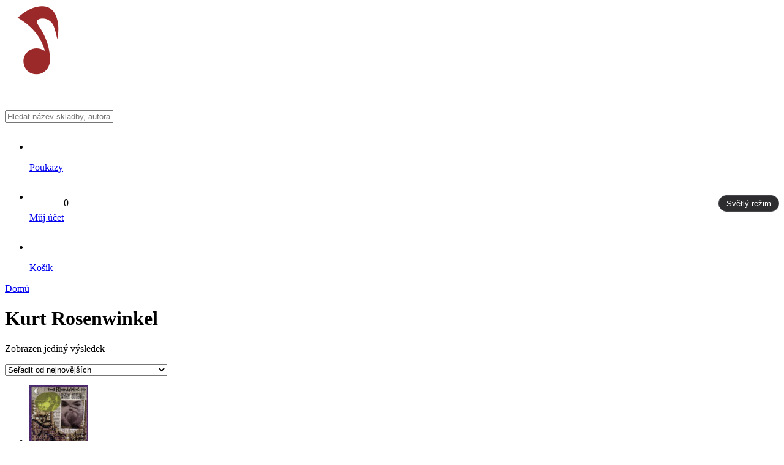

--- FILE ---
content_type: text/html; charset=UTF-8
request_url: https://supernoty.cz/interpret/kurt-rosenwinkel/
body_size: 18737
content:

<!DOCTYPE html>
<html class="no-js" data-theme="dark" lang="cs">

<head><style>img.lazy{min-height:1px}</style><link href="https://supernoty.cz/wp-content/plugins/w3-total-cache/pub/js/lazyload.min.js" as="script">
	<meta charset="UTF-8">
	<meta name="viewport" content="width=device-width, initial-scale=1.0">
	<title>Kurt Rosenwinkel Archivy | SuperNoty.cz</title>
	<link rel="profile" href="https://gmpg.org/xfn/11">
	<meta name='robots' content='index, follow, max-image-preview:large, max-snippet:-1, max-video-preview:-1' />

<!-- Google Tag Manager for WordPress by gtm4wp.com -->
<script data-cfasync="false" data-pagespeed-no-defer>
	var gtm4wp_datalayer_name = "dataLayer";
	var dataLayer = dataLayer || [];
	const gtm4wp_use_sku_instead = false;
	const gtm4wp_currency = 'CZK';
	const gtm4wp_product_per_impression = 10;
	const gtm4wp_clear_ecommerce = false;
	const gtm4wp_datalayer_max_timeout = 2000;

	const gtm4wp_scrollerscript_debugmode         = false;
	const gtm4wp_scrollerscript_callbacktime      = 100;
	const gtm4wp_scrollerscript_readerlocation    = 200;
	const gtm4wp_scrollerscript_contentelementid  = "content";
	const gtm4wp_scrollerscript_scannertime       = 60;
</script>
<!-- End Google Tag Manager for WordPress by gtm4wp.com -->
	<!-- This site is optimized with the Yoast SEO Premium plugin v25.2 (Yoast SEO v26.8) - https://yoast.com/product/yoast-seo-premium-wordpress/ -->
	<title>Kurt Rosenwinkel Archivy | SuperNoty.cz</title>
	<link rel="canonical" href="https://supernoty.cz/de/interpret/kurt-rosenwinkel/" />
	<meta property="og:locale" content="cs_CZ" />
	<meta property="og:type" content="article" />
	<meta property="og:title" content="Kurt Rosenwinkel Archivy" />
	<meta property="og:url" content="https://supernoty.cz/de/interpret/kurt-rosenwinkel/" />
	<meta property="og:site_name" content="SuperNoty.cz" />
	<meta name="twitter:card" content="summary_large_image" />
	<script type="application/ld+json" class="yoast-schema-graph">{"@context":"https://schema.org","@graph":[{"@type":"CollectionPage","@id":"https://supernoty.cz/de/interpret/kurt-rosenwinkel/","url":"https://supernoty.cz/de/interpret/kurt-rosenwinkel/","name":"Kurt Rosenwinkel Archivy | SuperNoty.cz","isPartOf":{"@id":"https://supernoty.cz/#website"},"primaryImageOfPage":{"@id":"https://supernoty.cz/de/interpret/kurt-rosenwinkel/#primaryimage"},"image":{"@id":"https://supernoty.cz/de/interpret/kurt-rosenwinkel/#primaryimage"},"thumbnailUrl":"https://supernoty.cz/wp-content/uploads/2025/11/kurt-rosenwinkel-east-coast-love-affair-lg.jpg","breadcrumb":{"@id":"https://supernoty.cz/de/interpret/kurt-rosenwinkel/#breadcrumb"},"inLanguage":"cs"},{"@type":"ImageObject","inLanguage":"cs","@id":"https://supernoty.cz/de/interpret/kurt-rosenwinkel/#primaryimage","url":"https://supernoty.cz/wp-content/uploads/2025/11/kurt-rosenwinkel-east-coast-love-affair-lg.jpg","contentUrl":"https://supernoty.cz/wp-content/uploads/2025/11/kurt-rosenwinkel-east-coast-love-affair-lg.jpg","width":500,"height":500},{"@type":"BreadcrumbList","@id":"https://supernoty.cz/de/interpret/kurt-rosenwinkel/#breadcrumb","itemListElement":[{"@type":"ListItem","position":1,"name":"Domů","item":"https://supernoty.cz/"},{"@type":"ListItem","position":2,"name":"Obchod","item":"https://supernoty.cz/obchod/"},{"@type":"ListItem","position":3,"name":"Kurt Rosenwinkel"}]},{"@type":"WebSite","@id":"https://supernoty.cz/#website","url":"https://supernoty.cz/","name":"SuperNoty.cz","description":"Největší notový portál ve střední Evropě","publisher":{"@id":"https://supernoty.cz/#organization"},"alternateName":"supernoty","potentialAction":[{"@type":"SearchAction","target":{"@type":"EntryPoint","urlTemplate":"https://supernoty.cz/?s={search_term_string}"},"query-input":{"@type":"PropertyValueSpecification","valueRequired":true,"valueName":"search_term_string"}}],"inLanguage":"cs"},{"@type":"Organization","@id":"https://supernoty.cz/#organization","name":"Super Noty, s.r.o.","alternateName":"SuperNoty.cz","url":"https://supernoty.cz/","logo":{"@type":"ImageObject","inLanguage":"cs","@id":"https://supernoty.cz/#/schema/logo/image/","url":"https://supernoty.cz/wp-content/uploads/2024/08/logo-web-supernoty.cz-SVG.svg","contentUrl":"https://supernoty.cz/wp-content/uploads/2024/08/logo-web-supernoty.cz-SVG.svg","width":180,"height":40,"caption":"Super Noty, s.r.o."},"image":{"@id":"https://supernoty.cz/#/schema/logo/image/"},"sameAs":["https://www.facebook.com/supernoty/"],"email":"info@supernoty.cz","telephone":"+420 604 485 792","legalName":"Super Noty, s.r.o.","vatID":"CZ04568672","taxID":"04568672"}]}</script>
	<!-- / Yoast SEO Premium plugin. -->


<style id='wp-img-auto-sizes-contain-inline-css' type='text/css'>
img:is([sizes=auto i],[sizes^="auto," i]){contain-intrinsic-size:3000px 1500px}
/*# sourceURL=wp-img-auto-sizes-contain-inline-css */
</style>

<style id='classic-theme-styles-inline-css' type='text/css'>
/*! This file is auto-generated */
.wp-block-button__link{color:#fff;background-color:#32373c;border-radius:9999px;box-shadow:none;text-decoration:none;padding:calc(.667em + 2px) calc(1.333em + 2px);font-size:1.125em}.wp-block-file__button{background:#32373c;color:#fff;text-decoration:none}
/*# sourceURL=/wp-includes/css/classic-themes.min.css */
</style>
<link rel='stylesheet' id='contact-form-7-css' href='https://supernoty.cz/wp-content/plugins/contact-form-7/includes/css/styles.css?ver=6.1.2' type='text/css' media='all' />
<link rel='stylesheet' id='woocommerce-layout-css' href='https://supernoty.cz/wp-content/plugins/woocommerce/assets/css/woocommerce-layout.css?ver=10.2.3' type='text/css' media='all' />
<link rel='stylesheet' id='woocommerce-smallscreen-css' href='https://supernoty.cz/wp-content/plugins/woocommerce/assets/css/woocommerce-smallscreen.css?ver=10.2.3' type='text/css' media='only screen and (max-width: 768px)' />
<link rel='stylesheet' id='woocommerce-general-css' href='https://supernoty.cz/wp-content/plugins/woocommerce/assets/css/woocommerce.css?ver=10.2.3' type='text/css' media='all' />
<style id='woocommerce-inline-inline-css' type='text/css'>
.woocommerce form .form-row .required { visibility: visible; }
/*# sourceURL=woocommerce-inline-inline-css */
</style>
<link rel='stylesheet' id='cmplz-general-css' href='https://supernoty.cz/wp-content/plugins/complianz-gdpr-premium/assets/css/cookieblocker.min.css?ver=1760019556' type='text/css' media='all' />
<link rel='stylesheet' id='brands-styles-css' href='https://supernoty.cz/wp-content/plugins/woocommerce/assets/css/brands.css?ver=10.2.3' type='text/css' media='all' />
<link rel='stylesheet' id='select2.min-css' href='https://supernoty.cz/wp-content/themes/supernoty/assets/select2/select2.min.css?ver=6.9' type='text/css' media='all' />
<link rel='stylesheet' id='flexslider-css' href='https://supernoty.cz/wp-content/themes/supernoty/assets/flexslider/flexslider.css?ver=6.9' type='text/css' media='all' />
<link rel='stylesheet' id='style-css' href='https://supernoty.cz/wp-content/themes/supernoty/style.css?ver=6.9' type='text/css' media='all' />
<script type="text/javascript" src="https://supernoty.cz/wp-includes/js/jquery/jquery.min.js?ver=3.7.1" id="jquery-core-js"></script>
<script type="text/javascript" src="https://supernoty.cz/wp-includes/js/jquery/jquery-migrate.min.js?ver=3.4.1" id="jquery-migrate-js"></script>
<script type="text/javascript" src="https://supernoty.cz/wp-content/plugins/woocommerce/assets/js/jquery-blockui/jquery.blockUI.min.js?ver=2.7.0-wc.10.2.3" id="jquery-blockui-js" defer="defer" data-wp-strategy="defer"></script>
<script type="text/javascript" id="wc-add-to-cart-js-extra">
/* <![CDATA[ */
var wc_add_to_cart_params = {"ajax_url":"/wp-admin/admin-ajax.php","wc_ajax_url":"/?wc-ajax=%%endpoint%%","i18n_view_cart":"Zobrazit ko\u0161\u00edk","cart_url":"https://supernoty.cz/kosik/","is_cart":"","cart_redirect_after_add":"no"};
//# sourceURL=wc-add-to-cart-js-extra
/* ]]> */
</script>
<script type="text/javascript" src="https://supernoty.cz/wp-content/plugins/woocommerce/assets/js/frontend/add-to-cart.min.js?ver=10.2.3" id="wc-add-to-cart-js" defer="defer" data-wp-strategy="defer"></script>
<script type="text/javascript" src="https://supernoty.cz/wp-content/plugins/woocommerce/assets/js/js-cookie/js.cookie.min.js?ver=2.1.4-wc.10.2.3" id="js-cookie-js" defer="defer" data-wp-strategy="defer"></script>
<script type="text/javascript" id="woocommerce-js-extra">
/* <![CDATA[ */
var woocommerce_params = {"ajax_url":"/wp-admin/admin-ajax.php","wc_ajax_url":"/?wc-ajax=%%endpoint%%","i18n_password_show":"Zobrazit heslo","i18n_password_hide":"Skr\u00fdt heslo"};
//# sourceURL=woocommerce-js-extra
/* ]]> */
</script>
<script type="text/javascript" src="https://supernoty.cz/wp-content/plugins/woocommerce/assets/js/frontend/woocommerce.min.js?ver=10.2.3" id="woocommerce-js" defer="defer" data-wp-strategy="defer"></script>
<script type="text/javascript" src="https://supernoty.cz/wp-content/plugins/duracelltomi-google-tag-manager/dist/js/analytics-talk-content-tracking.js?ver=1.22.1" id="gtm4wp-scroll-tracking-js"></script>
<script type="text/javascript" src="https://supernoty.cz/wp-content/themes/supernoty/assets/select2/select2.min.js?ver=6.9" id="select2.min-js"></script>
<script type="text/javascript" src="https://supernoty.cz/wp-content/themes/supernoty/assets/flexslider/jquery.flexslider-min.js?ver=6.9" id="jquery.flexslider-min-js"></script>
<link rel="https://api.w.org/" href="https://supernoty.cz/wp-json/" /><meta name="generator" content="WordPress 6.9" />
<meta name="generator" content="WooCommerce 10.2.3" />
<meta name="google-site-verification" content="Iw3Y54H3Y7Vo7Hwfbcr2XxgMOVmQa0LOHkGmujvhwc8" />
<script src="https://scripts.luigisbox.com/LBX-838379.js"></script>
<meta name="google-adsense-account" content="ca-pub-3712487247482145">

<script async src="https://pagead2.googlesyndication.com/pagead/js/adsbygoogle.js?client=ca-pub-3712487247482145"
     crossorigin="anonymous"></script>
			<style>.cmplz-hidden {
					display: none !important;
				}</style>
<!-- Google Tag Manager for WordPress by gtm4wp.com -->
<!-- GTM Container placement set to automatic -->
<script data-cfasync="false" data-pagespeed-no-defer type="text/javascript">
	var dataLayer_content = {"pagePostType":"product","pagePostType2":"tax-product","pageCategory":[],"geoCountryCode":"(no geo data available)","geoCountryName":"(no geo data available)","geoRegionCode":"(no geo data available)","geoRegionName":"(no geo data available)","geoCity":"(no geo data available)","geoZipcode":"(no geo data available)","geoLatitude":"(no geo data available)","geoLongitude":"(no geo data available)","geoFullGeoData":{"success":false,"error":{"code":101,"type":"missing_access_key","info":"You have not supplied an API Access Key. [Required format: access_key=YOUR_ACCESS_KEY]"}},"customerTotalOrders":0,"customerTotalOrderValue":0,"customerFirstName":"","customerLastName":"","customerBillingFirstName":"","customerBillingLastName":"","customerBillingCompany":"","customerBillingAddress1":"","customerBillingAddress2":"","customerBillingCity":"","customerBillingState":"","customerBillingPostcode":"","customerBillingCountry":"","customerBillingEmail":"","customerBillingEmailHash":"","customerBillingPhone":"","customerShippingFirstName":"","customerShippingLastName":"","customerShippingCompany":"","customerShippingAddress1":"","customerShippingAddress2":"","customerShippingCity":"","customerShippingState":"","customerShippingPostcode":"","customerShippingCountry":"","cartContent":{"totals":{"applied_coupons":[],"discount_total":0,"subtotal":0,"total":0},"items":[]}};
	dataLayer.push( dataLayer_content );
</script>
<script data-cfasync="false" data-pagespeed-no-defer type="text/javascript">
		if (typeof gtag == "undefined") {
			function gtag(){dataLayer.push(arguments);}
		}

		gtag("consent", "default", {
			"analytics_storage": "granted",
			"ad_storage": "granted",
			"ad_user_data": "granted",
			"ad_personalization": "granted",
			"functionality_storage": "granted",
			"security_storage": "granted",
			"personalization_storage": "granted",
		});
</script>
<script data-cfasync="false" data-pagespeed-no-defer type="text/javascript">
(function(w,d,s,l,i){w[l]=w[l]||[];w[l].push({'gtm.start':
new Date().getTime(),event:'gtm.js'});var f=d.getElementsByTagName(s)[0],
j=d.createElement(s),dl=l!='dataLayer'?'&l='+l:'';j.async=true;j.src=
'//www.googletagmanager.com/gtm.js?id='+i+dl;f.parentNode.insertBefore(j,f);
})(window,document,'script','dataLayer','GTM-WPSPN6C');
</script>
<!-- End Google Tag Manager for WordPress by gtm4wp.com -->        <!-- Ecomail starts growing -->
        <script type="text/javascript">
          ;(function (p, l, o, w, i, n, g) {
            if (!p[i]) {
              p.GlobalSnowplowNamespace = p.GlobalSnowplowNamespace || [];
              p.GlobalSnowplowNamespace.push(i);
              p[i] = function () {
                (p[i].q = p[i].q || []).push(arguments)
              };
              p[i].q = p[i].q || [];
              n = l.createElement(o);
              g = l.getElementsByTagName(o)[0];
              n.async = 1;
              n.src = w;
              g.parentNode.insertBefore(n, g)
            }
          }(window, document, "script", "//d1fc8wv8zag5ca.cloudfront.net/2.4.2/sp.js", "ecotrack"));
          window.ecotrack('newTracker', 'cf', 'd2dpiwfhf3tz0r.cloudfront.net', { // Initialise a tracker
            appId: 'supernoty'
          });
          window.ecotrack('setUserIdFromLocation', 'ecmid');
		  
          window.ecotrack('trackPageView');

        </script>
        <!-- Ecomail stops growing -->
			<noscript><style>.woocommerce-product-gallery{ opacity: 1 !important; }</style></noscript>
	<link rel="icon" href="https://supernoty.cz/wp-content/uploads/2022/03/favicon.png" sizes="32x32" />
<link rel="icon" href="https://supernoty.cz/wp-content/uploads/2022/03/favicon.png" sizes="192x192" />
<link rel="apple-touch-icon" href="https://supernoty.cz/wp-content/uploads/2022/03/favicon.png" />
<meta name="msapplication-TileImage" content="https://supernoty.cz/wp-content/uploads/2022/03/favicon.png" />
		<style type="text/css" id="wp-custom-css">
			/************* SUPERNOTY – TÉMOVÝ PŘEPÍNAČ (LIGHT/DARK) *************/

/* 0) Globální „force-light“ – VYPNUTO kvůli přepínači */
 /*
html, body {
  background: #f5f7fa !important;
  color: #111827 !important;
}
*/

/* 1–12) Původní nescopované světlé přepisy – VYPNUTO.
   (Všechno níže je nově jen pod html[data-theme="light"]) */
/*
body > header{ ... }
.navigace .menu-obsah{ ... }
... (celý tvůj původní blok 1–12 byl zde) ...
*/

/* === LOGO: výchozí tmavé, ve světlém režimu světlé === */
.logo-dark  { display: inline-block; }
.logo-light { display: none; }
html[data-theme="light"] .logo-dark  { display: none; }
html[data-theme="light"] .logo-light { display: inline-block; }

/* === TLAČÍTKO PŘEPÍNAČE (aby bylo vidět) === */
#theme-switch, .theme-toggle{
  padding: 6px 10px;
  border-radius: 999px;
  font-size: 13px;
  line-height: 1;
  border: 1px solid #e5e7eb;
  background: #ffffff;
  color: #9b2929;
  cursor: pointer;
}
html[data-theme="dark"] #theme-switch,
html[data-theme="dark"] .theme-toggle{
  border-color: #47464D;
  background: #2D2C2F;
  color: #ffffff;
}

/************* LIGHT TÉMA – všechny “světlé” přepisy jen sem *************/

html[data-theme="light"],
html[data-theme="light"] body {
  background: #f5f7fa !important;
  color: #111827 !important;
}

/* Hlavička (sticky, bílá) */
html[data-theme="light"] body > header{
  background:#ffffff !important;
  color:#111827 !important;
  box-shadow:0 2px 14px rgba(0,0,0,.08) !important;
  z-index:999 !important;
}
html[data-theme="light"] body > header .menu a,
html[data-theme="light"] body > header .menu p{
  color:#111827 !important;
}

/* Horní horizontální lišta (hlavní menu) */
html[data-theme="light"] .navigace .menu-obsah{ background:#9b2929 !important; }
html[data-theme="light"] .navigace a{ color:#ffffff !important; }

/* Dropdowny – bílé s jemným stínem */
html[data-theme="light"] .navigace .menu > li > .sub-menu{
  background:#ffffff !important;
  color:#111827 !important;
  border:1px solid #e5e7eb !important;
  box-shadow:0 10px 24px rgba(0,0,0,.18) !important;
}
html[data-theme="light"] .navigace .sub-menu a{ color:#111827 !important; }

/* ČERVENÉ PIKTOGRAMY v top menu (svg/img/i) */
html[data-theme="light"] header .menu .flex-row img,
html[data-theme="light"] header .menu .flex-row svg,
html[data-theme="light"] header .menu .flex-row i{
  filter: brightness(0) saturate(100%)
          invert(17%) sepia(97%) saturate(1233%)
          hue-rotate(346deg) brightness(92%) contrast(97%) !important;
}

/* Běžné obsahové boxy do bíla */
html[data-theme="light"] .blok,
html[data-theme="light"] .archive .products,
html[data-theme="light"] .search .products,
html[data-theme="light"] .related.products,
html[data-theme="light"] .woocommerce-page .woocommerce{
  background:#ffffff !important;
  color:#111827 !important;
  border:1px solid #e5e7eb !important;
  box-shadow:0 1px 2px rgba(0,0,0,.06) !important;
  border-radius:8px !important;
}
html[data-theme="light"] .blok h1,
html[data-theme="light"] .blok h2,
html[data-theme="light"] .blok h3,
html[data-theme="light"] .blok h4,
html[data-theme="light"] .blok p,
html[data-theme="light"] #ranking .woocommerce ul.products li.product{
  color:#111827 !important;
}

/* Sekce NOVINKY + TEXT SLIDER – bílé karty se stínem (tlačítka červená) */
html[data-theme="light"] #novinky .blok,
html[data-theme="light"] .text-slider .blok{
  background:#ffffff !important;
  color:#111827 !important;
  border:1px solid #e5e7eb !important;
  box-shadow:0 1px 4px rgba(0,0,0,.08) !important;
  border-radius:8px !important;
}
html[data-theme="light"] #novinky .blok .button,
html[data-theme="light"] .text-slider .blok .button,
html[data-theme="light"] #novinky .blok .btn,
html[data-theme="light"] #novinky .blok input[type="submit"]{
  background:#9b2929 !important;
  color:#ffffff !important;
  border-radius:6px !important;
}

/* Globální tlačítka */
html[data-theme="light"] .btn,
html[data-theme="light"] .button,
html[data-theme="light"] input[type="submit"],
html[data-theme="light"] .woocommerce a.button,
html[data-theme="light"] .woocommerce button.button{
  background:#9b2929 !important;
  color:#ffffff !important;
  border:none !important;
  border-radius:6px !important;
}
html[data-theme="light"] .btn:hover,
html[data-theme="light"] .button:hover,
html[data-theme="light"] .woocommerce a.button:hover,
html[data-theme="light"] .woocommerce button.button:hover{
  filter:brightness(0.92);
}

/* Checkboxy – světlé pole + červený check */
html[data-theme="light"] input[type="checkbox"]{
  -webkit-appearance:none; appearance:none;
  width:20px;height:20px;margin:0 6px 0 0;padding:0;background:transparent;border:none !important;
}
html[data-theme="light"] input[type="checkbox"]::before{
  content:"✓"; width:18px;height:18px; display:inline-flex;
  align-items:center;justify-content:center;
  background:#ffffff; color:transparent;
  border:1px solid #9ca3af; border-radius:3px;
}
html[data-theme="light"] input[type="checkbox"]:checked::before{
  background:#9b2929; color:#ffffff; border-color:#9b2929;
}

/* Selecty / formuláře – světlé a čitelné */
html[data-theme="light"] select,
html[data-theme="light"] .select2-container--default .select2-selection--single,
html[data-theme="light"] .page-template-vyhledavani select{
  background:#ffffff !important; color:#111827 !important;
  border:1px solid #d1d5db !important; border-radius:6px !important;
}
html[data-theme="light"] .select2-container--default .select2-results__option--selected{
  background:#f3f4f6 !important;
}

/* Karty produktů – text tmavý, autor červeně */
html[data-theme="light"] .woocommerce ul.products li.product p,
html[data-theme="light"] .woocommerce ul.products li.product .woocommerce-loop-product__title{
  color:#111827 !important;
}
html[data-theme="light"] .woocommerce ul.products li.product a.interpret{
  color:#9b2929 !important;
}

/* Vyhledávací lišta – bílá */
html[data-theme="light"] .search-bar{ border-color:#e5e7eb !important; }
html[data-theme="light"] .search-bar form{
  background:#ffffff !important; border-radius:8px !important;
}
html[data-theme="light"] .search-bar form input[type="text"]{
  background:#ffffff !important; color:#111827 !important;
}
html[data-theme="light"] #resultDiv{
  background:#ffffff !important; border:1px solid #e5e7eb !important;
}
html[data-theme="light"] #resultDiv ul li{ border-bottom:1px solid #e5e7eb !important; }
html[data-theme="light"] #resultDiv ul li a{
  background:#ffffff !important; color:#111827 !important;
}
html[data-theme="light"] #resultDiv ul li a:hover{ background:#f3f4f6 !important; }

/* Newsletter – světlé */
html[data-theme="light"] .woocommerce .newsletter-info{
  background:#ffffff !important; color:#111827 !important; border:1px solid #e5e7eb !important;
}
html[data-theme="light"] .woocommerce .newsletter-form{
  background:#ffffff !important; border:1px solid #e5e7eb !important; border-radius:8px !important;
}
html[data-theme="light"] .woocommerce .newsletter-form input[type="email"]{
  background:#ffffff !important; color:#111827 !important; border:1px solid #d1d5db !important;
}
html[data-theme="light"] .woocommerce .newsletter-form input[type="submit"]{
  background:#9b2929 !important; color:#ffffff !important;
}

/* Patička – světlá */
html[data-theme="light"] footer{
  background:#ffffff !important; color:#6b7280 !important; border-top:1px solid #e5e7eb !important;
}
html[data-theme="light"] footer .menu a{ color:#6b7280 !important; }
html[data-theme="light"] footer .menu a:hover{ color:#9b2929 !important; }

/* Jemné linky */
html[data-theme="light"] hr,
html[data-theme="light"] .woocommerce table.shop_table,
html[data-theme="light"] .woocommerce table.shop_table td,
html[data-theme="light"] .woocommerce table.shop_table th{
  border-color:#e5e7eb !important;
}
/* === MOBILNÍ HEADER – pevné rozložení přes CSS Grid === */
@media (max-width: 767px) {

  /* Kontejner v hlavičce přepneme do gridu se 3 řádky */
  body > header .flex-grid {
    display: grid !important;
    grid-template-columns: 1fr auto;          /* logo | ikony */
    grid-template-areas:
      "logo icons"
      "search search"
      "toggle toggle";
    align-items: center;
    gap: 10px;
    width: 100%;
  }

  /* Přiřazení oblastí */
  body > header .logo        { grid-area: logo; }
  body > header .menu-obchod { grid-area: icons; justify-content: end; }
  body > header .search-bar  { grid-area: search; width: 100%; }
  #themeToggle               { grid-area: toggle; margin-left: auto; }

  /* Zajištění, že položky ikon nebudou přetékat do více řádků */
  body > header .menu-obchod {
    display: flex !important;
    align-items: center !important;
    gap: 10px !important;
    flex-wrap: nowrap !important;     /* ikony držet v jednom řádku */
    min-width: 0;
  }
  body > header .menu-obchod > ul {
    display: flex;
    gap: 12px;
    margin: 0 !important;
  }

  /* Vyhledávací pole přes celou šířku + žádné zbytečné mezery */
  body > header .search-bar form { width: 100%; }
  body > header .search-bar      { margin-top: 0 !important; }

  /* Tlačítko módu – menší kapsle na mobilu */
  #themeToggle{
    display: inline-flex !important;
    align-items: center;
    padding: 6px 12px;
    border-radius: 999px;
    border: 1px solid #e5e7eb;
    background: #ffffff;
    color: #9b2929;
  }
  html[data-theme="dark"] #themeToggle{
    border-color:#47464D;
    background:#2D2C2F;
    color:#ffffff;
  }
}

/* Tablet – když je míň místa, necháme tlačítko spadnout na nový řádek */
@media (min-width: 768px) and (max-width: 1023px){
  body > header .menu-obchod{
    display:flex !important; align-items:center !important; gap:10px !important; flex-wrap:wrap !important;
  }
  #themeToggle{ flex: 0 0 100%; margin-left:auto; }
}
		</style>
		<link rel='stylesheet' id='wc-blocks-style-css' href='https://supernoty.cz/wp-content/plugins/woocommerce/assets/client/blocks/wc-blocks.css?ver=wc-10.2.3' type='text/css' media='all' />
<style id='global-styles-inline-css' type='text/css'>
:root{--wp--preset--aspect-ratio--square: 1;--wp--preset--aspect-ratio--4-3: 4/3;--wp--preset--aspect-ratio--3-4: 3/4;--wp--preset--aspect-ratio--3-2: 3/2;--wp--preset--aspect-ratio--2-3: 2/3;--wp--preset--aspect-ratio--16-9: 16/9;--wp--preset--aspect-ratio--9-16: 9/16;--wp--preset--color--black: #000000;--wp--preset--color--cyan-bluish-gray: #abb8c3;--wp--preset--color--white: #ffffff;--wp--preset--color--pale-pink: #f78da7;--wp--preset--color--vivid-red: #cf2e2e;--wp--preset--color--luminous-vivid-orange: #ff6900;--wp--preset--color--luminous-vivid-amber: #fcb900;--wp--preset--color--light-green-cyan: #7bdcb5;--wp--preset--color--vivid-green-cyan: #00d084;--wp--preset--color--pale-cyan-blue: #8ed1fc;--wp--preset--color--vivid-cyan-blue: #0693e3;--wp--preset--color--vivid-purple: #9b51e0;--wp--preset--gradient--vivid-cyan-blue-to-vivid-purple: linear-gradient(135deg,rgb(6,147,227) 0%,rgb(155,81,224) 100%);--wp--preset--gradient--light-green-cyan-to-vivid-green-cyan: linear-gradient(135deg,rgb(122,220,180) 0%,rgb(0,208,130) 100%);--wp--preset--gradient--luminous-vivid-amber-to-luminous-vivid-orange: linear-gradient(135deg,rgb(252,185,0) 0%,rgb(255,105,0) 100%);--wp--preset--gradient--luminous-vivid-orange-to-vivid-red: linear-gradient(135deg,rgb(255,105,0) 0%,rgb(207,46,46) 100%);--wp--preset--gradient--very-light-gray-to-cyan-bluish-gray: linear-gradient(135deg,rgb(238,238,238) 0%,rgb(169,184,195) 100%);--wp--preset--gradient--cool-to-warm-spectrum: linear-gradient(135deg,rgb(74,234,220) 0%,rgb(151,120,209) 20%,rgb(207,42,186) 40%,rgb(238,44,130) 60%,rgb(251,105,98) 80%,rgb(254,248,76) 100%);--wp--preset--gradient--blush-light-purple: linear-gradient(135deg,rgb(255,206,236) 0%,rgb(152,150,240) 100%);--wp--preset--gradient--blush-bordeaux: linear-gradient(135deg,rgb(254,205,165) 0%,rgb(254,45,45) 50%,rgb(107,0,62) 100%);--wp--preset--gradient--luminous-dusk: linear-gradient(135deg,rgb(255,203,112) 0%,rgb(199,81,192) 50%,rgb(65,88,208) 100%);--wp--preset--gradient--pale-ocean: linear-gradient(135deg,rgb(255,245,203) 0%,rgb(182,227,212) 50%,rgb(51,167,181) 100%);--wp--preset--gradient--electric-grass: linear-gradient(135deg,rgb(202,248,128) 0%,rgb(113,206,126) 100%);--wp--preset--gradient--midnight: linear-gradient(135deg,rgb(2,3,129) 0%,rgb(40,116,252) 100%);--wp--preset--font-size--small: 13px;--wp--preset--font-size--medium: 20px;--wp--preset--font-size--large: 36px;--wp--preset--font-size--x-large: 42px;--wp--preset--spacing--20: 0.44rem;--wp--preset--spacing--30: 0.67rem;--wp--preset--spacing--40: 1rem;--wp--preset--spacing--50: 1.5rem;--wp--preset--spacing--60: 2.25rem;--wp--preset--spacing--70: 3.38rem;--wp--preset--spacing--80: 5.06rem;--wp--preset--shadow--natural: 6px 6px 9px rgba(0, 0, 0, 0.2);--wp--preset--shadow--deep: 12px 12px 50px rgba(0, 0, 0, 0.4);--wp--preset--shadow--sharp: 6px 6px 0px rgba(0, 0, 0, 0.2);--wp--preset--shadow--outlined: 6px 6px 0px -3px rgb(255, 255, 255), 6px 6px rgb(0, 0, 0);--wp--preset--shadow--crisp: 6px 6px 0px rgb(0, 0, 0);}:where(.is-layout-flex){gap: 0.5em;}:where(.is-layout-grid){gap: 0.5em;}body .is-layout-flex{display: flex;}.is-layout-flex{flex-wrap: wrap;align-items: center;}.is-layout-flex > :is(*, div){margin: 0;}body .is-layout-grid{display: grid;}.is-layout-grid > :is(*, div){margin: 0;}:where(.wp-block-columns.is-layout-flex){gap: 2em;}:where(.wp-block-columns.is-layout-grid){gap: 2em;}:where(.wp-block-post-template.is-layout-flex){gap: 1.25em;}:where(.wp-block-post-template.is-layout-grid){gap: 1.25em;}.has-black-color{color: var(--wp--preset--color--black) !important;}.has-cyan-bluish-gray-color{color: var(--wp--preset--color--cyan-bluish-gray) !important;}.has-white-color{color: var(--wp--preset--color--white) !important;}.has-pale-pink-color{color: var(--wp--preset--color--pale-pink) !important;}.has-vivid-red-color{color: var(--wp--preset--color--vivid-red) !important;}.has-luminous-vivid-orange-color{color: var(--wp--preset--color--luminous-vivid-orange) !important;}.has-luminous-vivid-amber-color{color: var(--wp--preset--color--luminous-vivid-amber) !important;}.has-light-green-cyan-color{color: var(--wp--preset--color--light-green-cyan) !important;}.has-vivid-green-cyan-color{color: var(--wp--preset--color--vivid-green-cyan) !important;}.has-pale-cyan-blue-color{color: var(--wp--preset--color--pale-cyan-blue) !important;}.has-vivid-cyan-blue-color{color: var(--wp--preset--color--vivid-cyan-blue) !important;}.has-vivid-purple-color{color: var(--wp--preset--color--vivid-purple) !important;}.has-black-background-color{background-color: var(--wp--preset--color--black) !important;}.has-cyan-bluish-gray-background-color{background-color: var(--wp--preset--color--cyan-bluish-gray) !important;}.has-white-background-color{background-color: var(--wp--preset--color--white) !important;}.has-pale-pink-background-color{background-color: var(--wp--preset--color--pale-pink) !important;}.has-vivid-red-background-color{background-color: var(--wp--preset--color--vivid-red) !important;}.has-luminous-vivid-orange-background-color{background-color: var(--wp--preset--color--luminous-vivid-orange) !important;}.has-luminous-vivid-amber-background-color{background-color: var(--wp--preset--color--luminous-vivid-amber) !important;}.has-light-green-cyan-background-color{background-color: var(--wp--preset--color--light-green-cyan) !important;}.has-vivid-green-cyan-background-color{background-color: var(--wp--preset--color--vivid-green-cyan) !important;}.has-pale-cyan-blue-background-color{background-color: var(--wp--preset--color--pale-cyan-blue) !important;}.has-vivid-cyan-blue-background-color{background-color: var(--wp--preset--color--vivid-cyan-blue) !important;}.has-vivid-purple-background-color{background-color: var(--wp--preset--color--vivid-purple) !important;}.has-black-border-color{border-color: var(--wp--preset--color--black) !important;}.has-cyan-bluish-gray-border-color{border-color: var(--wp--preset--color--cyan-bluish-gray) !important;}.has-white-border-color{border-color: var(--wp--preset--color--white) !important;}.has-pale-pink-border-color{border-color: var(--wp--preset--color--pale-pink) !important;}.has-vivid-red-border-color{border-color: var(--wp--preset--color--vivid-red) !important;}.has-luminous-vivid-orange-border-color{border-color: var(--wp--preset--color--luminous-vivid-orange) !important;}.has-luminous-vivid-amber-border-color{border-color: var(--wp--preset--color--luminous-vivid-amber) !important;}.has-light-green-cyan-border-color{border-color: var(--wp--preset--color--light-green-cyan) !important;}.has-vivid-green-cyan-border-color{border-color: var(--wp--preset--color--vivid-green-cyan) !important;}.has-pale-cyan-blue-border-color{border-color: var(--wp--preset--color--pale-cyan-blue) !important;}.has-vivid-cyan-blue-border-color{border-color: var(--wp--preset--color--vivid-cyan-blue) !important;}.has-vivid-purple-border-color{border-color: var(--wp--preset--color--vivid-purple) !important;}.has-vivid-cyan-blue-to-vivid-purple-gradient-background{background: var(--wp--preset--gradient--vivid-cyan-blue-to-vivid-purple) !important;}.has-light-green-cyan-to-vivid-green-cyan-gradient-background{background: var(--wp--preset--gradient--light-green-cyan-to-vivid-green-cyan) !important;}.has-luminous-vivid-amber-to-luminous-vivid-orange-gradient-background{background: var(--wp--preset--gradient--luminous-vivid-amber-to-luminous-vivid-orange) !important;}.has-luminous-vivid-orange-to-vivid-red-gradient-background{background: var(--wp--preset--gradient--luminous-vivid-orange-to-vivid-red) !important;}.has-very-light-gray-to-cyan-bluish-gray-gradient-background{background: var(--wp--preset--gradient--very-light-gray-to-cyan-bluish-gray) !important;}.has-cool-to-warm-spectrum-gradient-background{background: var(--wp--preset--gradient--cool-to-warm-spectrum) !important;}.has-blush-light-purple-gradient-background{background: var(--wp--preset--gradient--blush-light-purple) !important;}.has-blush-bordeaux-gradient-background{background: var(--wp--preset--gradient--blush-bordeaux) !important;}.has-luminous-dusk-gradient-background{background: var(--wp--preset--gradient--luminous-dusk) !important;}.has-pale-ocean-gradient-background{background: var(--wp--preset--gradient--pale-ocean) !important;}.has-electric-grass-gradient-background{background: var(--wp--preset--gradient--electric-grass) !important;}.has-midnight-gradient-background{background: var(--wp--preset--gradient--midnight) !important;}.has-small-font-size{font-size: var(--wp--preset--font-size--small) !important;}.has-medium-font-size{font-size: var(--wp--preset--font-size--medium) !important;}.has-large-font-size{font-size: var(--wp--preset--font-size--large) !important;}.has-x-large-font-size{font-size: var(--wp--preset--font-size--x-large) !important;}
/*# sourceURL=global-styles-inline-css */
</style>
</head>

<body data-cmplz=1 class="archive tax-pa_interpret term-kurt-rosenwinkel term-153300 wp-theme-supernoty theme-supernoty woocommerce woocommerce-page woocommerce-no-js">

<header>
	<!-- HARDENED LAYOUT FIX pro přepínač + pravou část hlavičky -->
	<style>
		/* kontejner ikon vpravo z hlavičky */
		body > header .menu-obchod{
			display:flex !important;
			align-items:center !important;
			gap:10px !important;
			flex-wrap:wrap !important;          /* umožní zalomení na mobilu */
			min-width:0;                        /* zabraňuje roztlačování */
		}
		/* vynuluj neočekávané marginy co dává thema nav/ul */
		body > header .menu-obchod > *{ margin:0 !important; }

		/* tlačítko přepínače – žádné absolutní pozice, čistá kapsle */
		#themeToggle{
			position:static !important;
			inset:auto !important;              /* odstraní top/right/… */
			float:none !important;
			display:inline-flex !important;
			align-items:center;
			gap:.4rem;
			padding:6px 12px;
			line-height:1;
			border-radius:999px;
			white-space:nowrap;
			border:1px solid #e5e7eb;
			background:#ffffff;
			color:#9b2929;
			cursor:pointer;
			z-index:1;                          /* nad pozadím, ne nad menu */
		}
		html[data-theme="dark"] #themeToggle{
			border-color:#47464D;
			background:#2D2C2F;
			color:#ffffff;
		}

		/* DESKTOP – držet vše v jednom řádku, přepínač vytlačit vpravo */
		@media (min-width:1024px){
			body > header .menu-obchod{ flex-wrap:nowrap !important; }
			body > header .menu-obchod #themeToggle{
				margin-left:auto !important;     /* přepínač na pravý okraj */
				order:99;                       /* až za ostatní položky */
			}
		}

		/* TABLET/MOBIL – povolit spadnutí na nový řádek pod ikony */
		@media (max-width:1023px){
			body > header .menu-obchod #themeToggle{
				flex:0 0 100% !important;        /* celý nový řádek */
				order:100;                       /* ať je vždy poslední dole */
				margin-top:6px;
			}
			/* trocha vzduchu nad vyhledáváním, ať se nic nelepí */
			.search-bar{ margin-top:8px; }
		}

		/* velmi úzké telefony – zmenšit čip */
		@media (max-width:420px){
			#themeToggle{ padding:5px 10px; font-size:12px; }
		}
		/* extrémní šířky – jen ikona (šetříme místo) */
		@media (max-width:340px){
			#themeToggle{ font-size:0; padding:4px 8px; }
			#themeToggle::before{ content:'☀︎'; font-size:14px; line-height:1; }
			html[data-theme="dark"] #themeToggle::before{ content:'🌙'; }
		}
	</style>

	<div class="grid">
		<div class="flex-grid">

						<a class="logo" href="https://supernoty.cz" aria-label="SuperNoty.cz">
				<!-- TMAVÉ LOGO (dark mode) -->
				<img
					class="logo-dark"
					src="https://supernoty.cz/wp-content/uploads/2024/06/Super-noty-logo-web.png"
					alt="SuperNoty.cz – logo (tmavý režim)"
					loading="eager"
					decoding="async"
				/>
				<!-- SVĚTLÉ LOGO (light mode) -->
				<img
					class="logo-light"
					src="https://supernoty.cz/wp-content/uploads/2025/09/Logo__SN_2020_Sirka_Sekundarni-1.png"
					alt="SuperNoty.cz – logo (světlý režim)"
					loading="eager"
					decoding="async"
				/>
			</a>

			<div class="search-bar">
				<form action="/vyhledavani/" method="get">
					<input type="text" name="text" id="search" placeholder="Hledat název skladby, autora nebo interpreta..." value="" required minlength="1" />
					<input id="search-submit" type="image" alt="Search" src="https://supernoty.cz/wp-content/themes/supernoty/assets/images/search.svg" />
					<div id="resultDiv"></div>
					<script>
						document.addEventListener('DOMContentLoaded', function () {
							function fetchData(input, callback) {
								var xhr = new XMLHttpRequest();
								xhr.onreadystatechange = function () {
									if (xhr.readyState === 4 && xhr.status === 200) {
										var data = JSON.parse(xhr.responseText);
										callback(data);
									}
								};
								var currentProtocol = window.location.protocol;
								var currentDomain = window.location.host;

								input = input.replaceAll(' ', '_');
								xhr.open('GET', currentProtocol + '//' + currentDomain + '/wp-json/noty/v1/autocomplete?q=' + input, true);
								xhr.send();
							}
							function debounce(func, delay) {
								var timeoutId;
								return function () {
									clearTimeout(timeoutId);
									timeoutId = setTimeout(func.bind(this, ...arguments), delay);
								};
							}
							var debouncedFetchData = debounce(function (input) {
								if (input.length >= 3) fetchData(input, displayResult);
								else displayResult([]);
							}, 400);
							function handleInput() {
								var inputValue = document.getElementById('search').value;
								debouncedFetchData(inputValue);
							}
							document.getElementById('search').addEventListener('input', handleInput);

							function displayResult(data) {
								var resultDiv = document.getElementById('resultDiv');
								if (!data || data.length === 0) { resultDiv.innerHTML = ''; return; }
								var htmlOutput = '<ul>';
								data.forEach(function (song) {
									htmlOutput += '<li>';
									htmlOutput += '<a href="' + song.link + '">' + song.title + '<br><span style="artits">';
									htmlOutput += song.artists.join(', ') + '</span><br>';
									htmlOutput += '<span style="instruments">';
									htmlOutput += song.instruments.join(', ') + '</span><br>';
									htmlOutput += '</a>';
									htmlOutput += '</li>';
								});
								htmlOutput += '</ul>';
								resultDiv.innerHTML = htmlOutput;
							}
						});
					</script>
				</form>
			</div>

			<div class="menu-obchod">
				<div class="menu-obchod-menu-container"><ul id="menu-obchod-menu" class="menu"><li id="menu-item-906" class="menu-item menu-item-type-post_type menu-item-object-page menu-item-906"><a href="https://supernoty.cz/poukazy/"><div class="flex-row">
											<img class="lazy" src="data:image/svg+xml,%3Csvg%20xmlns='http://www.w3.org/2000/svg'%20viewBox='0%200%2028%2028'%3E%3C/svg%3E" data-src="https://supernoty.cz/wp-content/uploads/2022/03/icon-gift.svg" alt="" /> 
											<p>Poukazy</p> 
										</div></a></li>
<li id="menu-item-592" class="menu-item menu-item-type-post_type menu-item-object-page menu-item-592"><a href="https://supernoty.cz/muj-ucet/"><div class="flex-row">
											<img class="lazy" src="data:image/svg+xml,%3Csvg%20xmlns='http://www.w3.org/2000/svg'%20viewBox='0%200%2028%2028'%3E%3C/svg%3E" data-src="https://supernoty.cz/wp-content/uploads/2022/03/user.svg" alt="" /> 
											<p>Můj účet</p> 
										</div></a></li>
<li id="menu-item-607" class="menu-cart menu-item menu-item-type-post_type menu-item-object-page menu-item-607"><a href="https://supernoty.cz/kosik/"><div class="flex-row">
											<img class="lazy" src="data:image/svg+xml,%3Csvg%20xmlns='http://www.w3.org/2000/svg'%20viewBox='0%200%2028%2028'%3E%3C/svg%3E" data-src="https://supernoty.cz/wp-content/uploads/2022/03/icon-bag.svg" alt="" /> 
											<p>Košík</p> 
										</div></a></li>
</ul></div>				<span class="cart-amount flex-col">0</span>

				<!-- TLAČÍTKO PŘEPÍNAČE TÉMATU -->
				<button id="themeToggle" type="button" aria-live="polite">Světlý režim</button>
			</div>

		</div>
	</div>
</header>

<script>
/**
 * Přepínač režimu (dark/light)
 * - ukládá volbu do localStorage('sn-theme')
 * - výchozí je 'dark'
 * - mění data-theme na <html>
 * - aktualizuje popisek tlačítka
 */
(function () {
	'use strict';
	var STORAGE_KEY = 'sn-theme';
	var htmlEl = document.documentElement;
	var btn = null;

	function setTheme(theme) {
		if (!theme) theme = 'dark';
		htmlEl.setAttribute('data-theme', theme);
		try { localStorage.setItem(STORAGE_KEY, theme); } catch (e) {}
		updateButton(theme);
	}

	function updateButton(theme) {
		if (!btn) return;
		btn.textContent = (theme === 'dark') ? 'Světlý režim' : 'Tmavý režim';
	}

	document.addEventListener('DOMContentLoaded', function () {
		btn = document.getElementById('themeToggle');
		var initial = null;
		try { initial = localStorage.getItem(STORAGE_KEY); } catch (e) {}
		if (!initial) initial = 'dark';        // výchozí tmavý
		setTheme(initial);

		if (btn) {
			btn.addEventListener('click', function () {
				var current = htmlEl.getAttribute('data-theme') || 'dark';
				var next = (current === 'dark') ? 'light' : 'dark';
				setTheme(next);
			});
		}
	});
})();
</script>

	<section class="navigace">
		<div class="grid">
			<div id="burger"></div>
			<div class="menu-obsah" style="display:none;">
				<div class="menu-hlavni-menu-container"><ul id="menu-hlavni-menu" class="menu"><li id="menu-item-569" class="zanry menu-item menu-item-type-custom menu-item-object-custom menu-item-has-children menu-item-569"><a><div class="flex-row">
											<img class="lazy" src="data:image/svg+xml,%3Csvg%20xmlns='http://www.w3.org/2000/svg'%20viewBox='0%200%2022%2022'%3E%3C/svg%3E" data-src="https://supernoty.cz/wp-content/uploads/2022/03/headphones-human-1.svg" alt="" /> 
											<p>Žánry</p> 
										</div></a>
<ul class="sub-menu">
	<li id="menu-item-877659" class="menu-item menu-item-type-custom menu-item-object-custom menu-item-877659"><a href="/vyhledavani/">Zobrazit vše</a></li>
	<li id="menu-item-24140" class="menu-item menu-item-type-custom menu-item-object-custom menu-item-24140"><a href="/vyhledavani/?genre=2">Blues</a></li>
	<li id="menu-item-24137" class="menu-item menu-item-type-custom menu-item-object-custom menu-item-24137"><a href="/vyhledavani/?genre=5">Country-folk-trampská</a></li>
	<li id="menu-item-24135" class="menu-item menu-item-type-custom menu-item-object-custom menu-item-24135"><a href="/vyhledavani/?genre=8">Dětská a výuková</a></li>
	<li id="menu-item-24139" class="menu-item menu-item-type-custom menu-item-object-custom menu-item-24139"><a href="/vyhledavani/?genre=1">Jazz</a></li>
	<li id="menu-item-24136" class="menu-item menu-item-type-custom menu-item-object-custom menu-item-24136"><a href="/vyhledavani/?genre=12">Klasická</a></li>
	<li id="menu-item-24143" class="menu-item menu-item-type-custom menu-item-object-custom menu-item-24143"><a href="/vyhledavani/?genre=10">Latinskoamerické</a></li>
	<li id="menu-item-24138" class="menu-item menu-item-type-custom menu-item-object-custom menu-item-24138"><a href="/vyhledavani/?genre=4">Lidové-dechovka</a></li>
	<li id="menu-item-24141" class="menu-item menu-item-type-custom menu-item-object-custom menu-item-24141"><a href="/vyhledavani/?genre=6">Náboženské/církevní</a></li>
	<li id="menu-item-597" class="menu-item menu-item-type-custom menu-item-object-custom menu-item-597"><a href="/vyhledavani/?genre=3">Pop-rock-beat</a></li>
	<li id="menu-item-24144" class="menu-item menu-item-type-custom menu-item-object-custom menu-item-24144"><a href="/vyhledavani/?genre=7">Vánoční</a></li>
	<li id="menu-item-24142" class="menu-item menu-item-type-custom menu-item-object-custom menu-item-24142"><a href="/vyhledavani/?genre=11">World music</a></li>
	<li id="menu-item-24145" class="menu-item menu-item-type-custom menu-item-object-custom menu-item-24145"><a href="/vyhledavani/?genre=9">Ostatní</a></li>
</ul>
</li>
<li id="menu-item-571" class="nastroje menu-item menu-item-type-custom menu-item-object-custom menu-item-has-children menu-item-571"><a><div class="flex-row">
											<img class="lazy" src="data:image/svg+xml,%3Csvg%20xmlns='http://www.w3.org/2000/svg'%20viewBox='0%200%2023%2022'%3E%3C/svg%3E" data-src="https://supernoty.cz/wp-content/uploads/2022/03/microphone-karaoke-1-1.svg" alt="" /> 
											<p>Nástroje</p> 
										</div></a>
<ul class="sub-menu">
	<li id="menu-item-877658" class="menu-item menu-item-type-custom menu-item-object-custom menu-item-877658"><a href="/vyhledavani/">Zobrazit vše</a></li>
	<li id="menu-item-40806" class="menu-item menu-item-type-custom menu-item-object-custom menu-item-has-children menu-item-40806"><a>Dřevěné</a>
	<ul class="sub-menu">
		<li id="menu-item-24157" class="menu-item menu-item-type-custom menu-item-object-custom menu-item-24157"><a href="/vyhledavani/?instrument=9">Flétna</a></li>
		<li id="menu-item-24158" class="menu-item menu-item-type-custom menu-item-object-custom menu-item-24158"><a href="/vyhledavani/?instrument=10">Saxofon</a></li>
	</ul>
</li>
	<li id="menu-item-40804" class="menu-item menu-item-type-custom menu-item-object-custom menu-item-has-children menu-item-40804"><a>Kytara</a>
	<ul class="sub-menu">
		<li id="menu-item-24155" class="menu-item menu-item-type-custom menu-item-object-custom menu-item-24155"><a href="/vyhledavani/?instrument=12">Baskytara</a></li>
		<li id="menu-item-24156" class="menu-item menu-item-type-custom menu-item-object-custom menu-item-24156"><a href="/vyhledavani/?instrument=3">Kytara</a></li>
		<li id="menu-item-24159" class="menu-item menu-item-type-custom menu-item-object-custom menu-item-24159"><a href="/vyhledavani/?instrument=5">Sólová a doprovodná kytara</a></li>
	</ul>
</li>
	<li id="menu-item-40805" class="menu-item menu-item-type-custom menu-item-object-custom menu-item-has-children menu-item-40805"><a>Piáno</a>
	<ul class="sub-menu">
		<li id="menu-item-24161" class="menu-item menu-item-type-custom menu-item-object-custom menu-item-24161"><a href="/vyhledavani/?instrument=14">Keyboard</a></li>
		<li id="menu-item-24153" class="menu-item menu-item-type-custom menu-item-object-custom menu-item-24153"><a href="/vyhledavani/?instrument=1">Piáno</a></li>
	</ul>
</li>
	<li id="menu-item-40807" class="menu-item menu-item-type-custom menu-item-object-custom menu-item-has-children menu-item-40807"><a>Smyčce</a>
	<ul class="sub-menu">
		<li id="menu-item-24148" class="menu-item menu-item-type-custom menu-item-object-custom menu-item-24148"><a href="/vyhledavani/?instrument=11">Housle</a></li>
		<li id="menu-item-24149" class="menu-item menu-item-type-custom menu-item-object-custom menu-item-24149"><a href="/vyhledavani/?instrument=13">Kontrabas</a></li>
	</ul>
</li>
	<li id="menu-item-40808" class="menu-item menu-item-type-custom menu-item-object-custom menu-item-has-children menu-item-40808"><a>Žesťové</a>
	<ul class="sub-menu">
		<li id="menu-item-1688128" class="menu-item menu-item-type-custom menu-item-object-custom menu-item-1688128"><a href="/vyhledavani/?instrument=37">Baskřídlovka</a></li>
		<li id="menu-item-1688127" class="menu-item menu-item-type-custom menu-item-object-custom menu-item-1688127"><a href="/vyhledavani/?instrument=26">Lesní roh</a></li>
		<li id="menu-item-1688126" class="menu-item menu-item-type-custom menu-item-object-custom menu-item-1688126"><a href="/vyhledavani/?instrument=19">Trombon</a></li>
		<li id="menu-item-1688129" class="menu-item menu-item-type-custom menu-item-object-custom menu-item-1688129"><a href="/vyhledavani/?instrument=20">Tuba</a></li>
		<li id="menu-item-1688125" class="menu-item menu-item-type-custom menu-item-object-custom menu-item-1688125"><a href="/vyhledavani/?instrument=18">Trubka</a></li>
	</ul>
</li>
	<li id="menu-item-40809" class="menu-item menu-item-type-custom menu-item-object-custom menu-item-has-children menu-item-40809"><a>Ostatní nástroje</a>
	<ul class="sub-menu">
		<li id="menu-item-24160" class="menu-item menu-item-type-custom menu-item-object-custom menu-item-24160"><a href="/vyhledavani/?instrument=6">Akordeon</a></li>
	</ul>
</li>
</ul>
</li>
<li id="menu-item-572" class="hudebni-telesa menu-item menu-item-type-custom menu-item-object-custom menu-item-has-children menu-item-572"><a><div class="flex-row">
											<img class="lazy" src="data:image/svg+xml,%3Csvg%20xmlns='http://www.w3.org/2000/svg'%20viewBox='0%200%2022%2022'%3E%3C/svg%3E" data-src="https://supernoty.cz/wp-content/uploads/2022/03/vinyl-record-1.svg" alt="" /> 
											<p>Hudební tělesa</p> 
										</div></a>
<ul class="sub-menu">
	<li id="menu-item-1688130" class="menu-item menu-item-type-custom menu-item-object-custom menu-item-1688130"><a href="/vyhledavani/?instrument=260">Big Band</a></li>
	<li id="menu-item-1688134" class="menu-item menu-item-type-custom menu-item-object-custom menu-item-1688134"><a href="/vyhledavani/?instrument=254">Dechový orchestr</a></li>
	<li id="menu-item-1688132" class="menu-item menu-item-type-custom menu-item-object-custom menu-item-1688132"><a href="/vyhledavani/?instrument=258">Komorní orchestr</a></li>
	<li id="menu-item-1688133" class="menu-item menu-item-type-custom menu-item-object-custom menu-item-1688133"><a href="/vyhledavani/?instrument=256">Smyčcový orchestr</a></li>
</ul>
</li>
<li id="menu-item-570" class="zpev menu-item menu-item-type-custom menu-item-object-custom menu-item-has-children menu-item-570"><a><div class="flex-row">
											<img class="lazy" src="data:image/svg+xml,%3Csvg%20xmlns='http://www.w3.org/2000/svg'%20viewBox='0%200%2023%2022'%3E%3C/svg%3E" data-src="https://supernoty.cz/wp-content/uploads/2022/03/microphone-karaoke-1-1.svg" alt="" /> 
											<p>Zpěv</p> 
										</div></a>
<ul class="sub-menu">
	<li id="menu-item-877657" class="menu-item menu-item-type-custom menu-item-object-custom menu-item-877657"><a href="/vyhledavani/">Zobrazit vše</a></li>
	<li id="menu-item-24164" class="menu-item menu-item-type-custom menu-item-object-custom menu-item-24164"><a href="/vyhledavani/?instrument=7">Duety</a></li>
	<li id="menu-item-24162" class="menu-item menu-item-type-custom menu-item-object-custom menu-item-24162"><a href="/vyhledavani/?instrument=4">Sborový zpěv</a></li>
	<li id="menu-item-24163" class="menu-item menu-item-type-custom menu-item-object-custom menu-item-24163"><a href="/vyhledavani/?instrument=2">Sólový zpěv</a></li>
	<li id="menu-item-24165" class="menu-item menu-item-type-custom menu-item-object-custom menu-item-24165"><a href="/vyhledavani/?instrument=8">Trio</a></li>
</ul>
</li>
<li id="menu-item-573" class="zpevnik menu-item menu-item-type-custom menu-item-object-custom menu-item-has-children menu-item-573"><a><div class="flex-row">
											<img class="lazy" src="data:image/svg+xml,%3Csvg%20xmlns='http://www.w3.org/2000/svg'%20viewBox='0%200%2023%2022'%3E%3C/svg%3E" data-src="https://supernoty.cz/wp-content/uploads/2022/03/music-clef-sheet-1.svg" alt="" /> 
											<p>Zpěvníky</p> 
										</div></a>
<ul class="sub-menu">
	<li id="menu-item-88250" class="menu-item menu-item-type-custom menu-item-object-custom menu-item-88250"><a href="https://supernoty.cz/kategorie/elektronicky-zpevnik/">Eletronický zpěvník</a></li>
	<li id="menu-item-88249" class="menu-item menu-item-type-custom menu-item-object-custom menu-item-88249"><a href="/vyhledavani/?product_type=8">Tištěné zpěvníky</a></li>
	<li id="menu-item-88251" class="menu-item menu-item-type-custom menu-item-object-custom menu-item-88251"><a href="/vyhledavani/?product_type=9">Učebnice a školy hry</a></li>
</ul>
</li>
<li id="menu-item-3271814" class="menu-item menu-item-type-custom menu-item-object-custom menu-item-3271814"><a href="https://supernoty.cz/kategorie/noty-zdarma/"><div class="flex-row">
											<img class="lazy" src="data:image/svg+xml,%3Csvg%20xmlns='http://www.w3.org/2000/svg'%20viewBox='0%200%2023%2022'%3E%3C/svg%3E" data-src="https://supernoty.cz/wp-content/uploads/2022/03/music-note-2-1.svg" alt="noty-zdarma.-akordy" /> 
											<p>Noty Zdarma</p> 
										</div></a></li>
</ul></div>			</div>
		</div>
	</section>

<main>
	<div class="grid">
		<nav class="woocommerce-breadcrumb"><span><a href="https://supernoty.cz">Domů</a></nav>
		
			
				<h1 class="page-title">Kurt Rosenwinkel</h1>

			
			
			
				<div class="woocommerce-notices-wrapper"></div><p class="woocommerce-result-count" role="alert" aria-relevant="all" >
	Zobrazen jediný výsledek</p>
<form class="woocommerce-ordering" method="get">
		<select
		name="orderby"
		class="orderby"
					aria-label="Řazení obchodu"
			>
					<option value="popularity" >Seřadit podle oblíbenosti</option>
					<option value="date"  selected='selected'>Seřadit od nejnovějších</option>
					<option value="price" >Seřadit podle ceny: od nejnižší k nejvyšší</option>
					<option value="price-desc" >Seřadit podle ceny: od nejvyšší k nejnižší</option>
			</select>
	<input type="hidden" name="paged" value="1" />
	</form>

				<ul class="products columns-6">

																					<li class="product type-product post-497655 status-publish first instock product_cat-zahranicni has-post-thumbnail virtual taxable purchasable product-type-simple">
	<a href="https://supernoty.cz/skladby/zahranicni/lazy-bird/" class="woocommerce-LoopProduct-link woocommerce-loop-product__link"><img width="96" height="96" src="data:image/svg+xml,%3Csvg%20xmlns='http://www.w3.org/2000/svg'%20viewBox='0%200%2096%2096'%3E%3C/svg%3E" data-src="https://supernoty.cz/wp-content/uploads/2025/11/kurt-rosenwinkel-east-coast-love-affair-lg-96x96.jpg" class="attachment-woocommerce_thumbnail size-woocommerce_thumbnail lazy" alt="Lazy Bird" decoding="async" data-srcset="https://supernoty.cz/wp-content/uploads/2025/11/kurt-rosenwinkel-east-coast-love-affair-lg-96x96.jpg 96w, https://supernoty.cz/wp-content/uploads/2025/11/kurt-rosenwinkel-east-coast-love-affair-lg-300x300.jpg 300w, https://supernoty.cz/wp-content/uploads/2025/11/kurt-rosenwinkel-east-coast-love-affair-lg-150x150.jpg 150w, https://supernoty.cz/wp-content/uploads/2025/11/kurt-rosenwinkel-east-coast-love-affair-lg-100x100.jpg 100w, https://supernoty.cz/wp-content/uploads/2025/11/kurt-rosenwinkel-east-coast-love-affair-lg.jpg 500w" data-sizes="(max-width: 96px) 100vw, 96px" /><h2 class="woocommerce-loop-product__title">Lazy Bird</h2>
	<span class="price"><span class="woocommerce-Price-amount amount"><bdi>89,00&nbsp;<span class="woocommerce-Price-currencySymbol">&#75;&#269;</span></bdi></span></span>
</a><a class="interpret nazev-class">John Coltrane, Kurt Rosenwinkel</a><div class="tagged_as tagy">Electric Guitar Transcription</div><a href="/interpret/kurt-rosenwinkel/?add-to-cart=497655" aria-describedby="woocommerce_loop_add_to_cart_link_describedby_497655" data-quantity="1" class="button product_type_simple add_to_cart_button ajax_add_to_cart" data-product_id="497655" data-product_sku="5442305" aria-label="Přidat do košíku: &ldquo;Lazy Bird&rdquo;" rel="nofollow" data-success_message="&ldquo;Lazy Bird&rdquo; byl přidán do košíku" role="button">89,00&nbsp;&#075;&#269;</a>	<span id="woocommerce_loop_add_to_cart_link_describedby_497655" class="screen-reader-text">
			</span>
<span class="gtm4wp_productdata" style="display:none; visibility:hidden;" data-gtm4wp_product_data="{&quot;internal_id&quot;:497655,&quot;item_id&quot;:497655,&quot;item_name&quot;:&quot;Lazy Bird&quot;,&quot;sku&quot;:&quot;5442305&quot;,&quot;price&quot;:89,&quot;stocklevel&quot;:null,&quot;stockstatus&quot;:&quot;instock&quot;,&quot;google_business_vertical&quot;:&quot;retail&quot;,&quot;item_category&quot;:&quot;Zahrani\u010dn\u00ed&quot;,&quot;id&quot;:497655,&quot;productlink&quot;:&quot;https:\/\/supernoty.cz\/skladby\/zahranicni\/lazy-bird\/&quot;,&quot;item_list_name&quot;:&quot;General Product List&quot;,&quot;index&quot;:1,&quot;product_type&quot;:&quot;simple&quot;,&quot;item_brand&quot;:&quot;&quot;}"></span></li>
									
				</ul>

				
					</div>
</main>


<footer>	
	
	<div class="grid">
		
		<div class="flex-col">

			<div class="menu-paticka-menu-container"><ul id="menu-paticka-menu" class="menu"><li id="menu-item-671" class="menu-item menu-item-type-post_type menu-item-object-page menu-item-671"><a href="https://supernoty.cz/o-nas/">O nás</a></li>
<li id="menu-item-665" class="menu-item menu-item-type-post_type menu-item-object-page menu-item-665"><a href="https://supernoty.cz/obchodni-podminky/">Obchodní podmínky</a></li>
<li id="menu-item-722" class="menu-item menu-item-type-post_type menu-item-object-page menu-item-722"><a href="https://supernoty.cz/reklamace/">Reklamace</a></li>
<li id="menu-item-2256668" class="menu-item menu-item-type-post_type menu-item-object-page menu-item-2256668"><a href="https://supernoty.cz/partneri/">Partneři</a></li>
<li id="menu-item-735" class="menu-item menu-item-type-post_type menu-item-object-page menu-item-735"><a href="https://supernoty.cz/podpora/">Podpora</a></li>
<li id="menu-item-1746553" class="menu-item menu-item-type-custom menu-item-object-custom menu-item-1746553"><a href="https://supernoty.cz/zasady-cookies-eu/?cmplz_region_redirect=true">Zásady cookies</a></li>
<li id="menu-item-730" class="menu-item menu-item-type-post_type menu-item-object-page menu-item-730"><a href="https://supernoty.cz/newsletter/">Newsletter</a></li>
<li id="menu-item-603" class="menu-item menu-item-type-post_type menu-item-object-page menu-item-603"><a href="https://supernoty.cz/kontakt/">Kontakt</a></li>
</ul></div>
			<div class="socials flex-row">	
							
											<a class="flex-row" href="https://www.facebook.com/supernoty/" target="_blank">
							<img width="150" height="150" src="data:image/svg+xml,%3Csvg%20xmlns='http://www.w3.org/2000/svg'%20viewBox='0%200%20150%20150'%3E%3C/svg%3E" data-src="https://supernoty.cz/wp-content/uploads/2022/03/social-media-social-media-logo-facebook-1.svg" class="attachment-thumbnail size-thumbnail lazy" alt="" decoding="async" />															<p>Facebook</p>
													</a>
											<a class="flex-row" href="https://www.instagram.com/super.noty/" target="_blank">
							<img width="150" height="150" src="data:image/svg+xml,%3Csvg%20xmlns='http://www.w3.org/2000/svg'%20viewBox='0%200%20150%20150'%3E%3C/svg%3E" data-src="https://supernoty.cz/wp-content/uploads/2022/03/social-media-social-media-logo-instagram.svg" class="attachment-thumbnail size-thumbnail lazy" alt="" decoding="async" />															<p>Instagram</p>
													</a>
													<sep></sep>
							
											<div class="flex-row karta">
							<img width="150" height="150" src="data:image/svg+xml,%3Csvg%20xmlns='http://www.w3.org/2000/svg'%20viewBox='0%200%20150%20150'%3E%3C/svg%3E" data-src="https://supernoty.cz/wp-content/uploads/2024/05/cg-ithor.svg" class="attachment-thumbnail size-thumbnail lazy" alt="" decoding="async" />						</div>
											<div class="flex-row karta">
							<img width="150" height="150" src="data:image/svg+xml,%3Csvg%20xmlns='http://www.w3.org/2000/svg'%20viewBox='0%200%20150%20150'%3E%3C/svg%3E" data-src="https://supernoty.cz/wp-content/uploads/2024/05/Visa_Brandmark_White_RGB_2021.svg" class="attachment-thumbnail size-thumbnail lazy" alt="" decoding="async" />						</div>
											<div class="flex-row karta">
							<img width="150" height="75" src="data:image/svg+xml,%3Csvg%20xmlns='http://www.w3.org/2000/svg'%20viewBox='0%200%20150%2075'%3E%3C/svg%3E" data-src="https://supernoty.cz/wp-content/uploads/2024/05/mc_symbol.svg" class="attachment-thumbnail size-thumbnail lazy" alt="" decoding="async" />						</div>
												</div>
			
			<p class="copyright">SuperNoty.cz © – All rights reserved </p>

		</div>

	</div>
	
</footer>

<script type="speculationrules">
{"prefetch":[{"source":"document","where":{"and":[{"href_matches":"/*"},{"not":{"href_matches":["/wp-*.php","/wp-admin/*","/wp-content/uploads/*","/wp-content/*","/wp-content/plugins/*","/wp-content/themes/supernoty/*","/*\\?(.+)"]}},{"not":{"selector_matches":"a[rel~=\"nofollow\"]"}},{"not":{"selector_matches":".no-prefetch, .no-prefetch a"}}]},"eagerness":"conservative"}]}
</script>

<!-- Consent Management powered by Complianz | GDPR/CCPA Cookie Consent https://wordpress.org/plugins/complianz-gdpr -->
<div id="cmplz-cookiebanner-container"><div class="cmplz-cookiebanner cmplz-hidden banner-1 bottom-right-view-preferences optin cmplz-bottom-left cmplz-categories-type-view-preferences" aria-modal="true" data-nosnippet="true" role="dialog" aria-live="polite" aria-labelledby="cmplz-header-1-optin" aria-describedby="cmplz-message-1-optin">
	<div class="cmplz-header">
		<div class="cmplz-logo"></div>
		<div class="cmplz-title" id="cmplz-header-1-optin">Spravovat Souhlas s cookies</div>
		<div class="cmplz-close" tabindex="0" role="button" aria-label="Zavřít dialog">
			<svg aria-hidden="true" focusable="false" data-prefix="fas" data-icon="times" class="svg-inline--fa fa-times fa-w-11" role="img" xmlns="http://www.w3.org/2000/svg" viewBox="0 0 352 512"><path fill="currentColor" d="M242.72 256l100.07-100.07c12.28-12.28 12.28-32.19 0-44.48l-22.24-22.24c-12.28-12.28-32.19-12.28-44.48 0L176 189.28 75.93 89.21c-12.28-12.28-32.19-12.28-44.48 0L9.21 111.45c-12.28 12.28-12.28 32.19 0 44.48L109.28 256 9.21 356.07c-12.28 12.28-12.28 32.19 0 44.48l22.24 22.24c12.28 12.28 32.2 12.28 44.48 0L176 322.72l100.07 100.07c12.28 12.28 32.2 12.28 44.48 0l22.24-22.24c12.28-12.28 12.28-32.19 0-44.48L242.72 256z"></path></svg>
		</div>
	</div>

	<div class="cmplz-divider cmplz-divider-header"></div>
	<div class="cmplz-body">
		<div class="cmplz-message" id="cmplz-message-1-optin">Abychom poskytli co nejlepší služby, používáme k ukládání a/nebo přístupu k informacím o zařízení, technologie jako jsou soubory cookies. Souhlas s těmito technologiemi nám umožní zpracovávat údaje, jako je chování při procházení nebo jedinečná ID na tomto webu. Nesouhlas nebo odvolání souhlasu může nepříznivě ovlivnit určité vlastnosti a funkce.</div>
		<!-- categories start -->
		<div class="cmplz-categories">
			<details class="cmplz-category cmplz-functional" >
				<summary>
						<span class="cmplz-category-header">
							<span class="cmplz-category-title">Funkční</span>
							<span class='cmplz-always-active'>
								<span class="cmplz-banner-checkbox">
									<input type="checkbox"
										   id="cmplz-functional-optin"
										   data-category="cmplz_functional"
										   class="cmplz-consent-checkbox cmplz-functional"
										   size="40"
										   value="1"/>
									<label class="cmplz-label" for="cmplz-functional-optin"><span class="screen-reader-text">Funkční</span></label>
								</span>
								Vždy aktivní							</span>
							<span class="cmplz-icon cmplz-open">
								<svg xmlns="http://www.w3.org/2000/svg" viewBox="0 0 448 512"  height="18" ><path d="M224 416c-8.188 0-16.38-3.125-22.62-9.375l-192-192c-12.5-12.5-12.5-32.75 0-45.25s32.75-12.5 45.25 0L224 338.8l169.4-169.4c12.5-12.5 32.75-12.5 45.25 0s12.5 32.75 0 45.25l-192 192C240.4 412.9 232.2 416 224 416z"/></svg>
							</span>
						</span>
				</summary>
				<div class="cmplz-description">
					<span class="cmplz-description-functional">Technické uložení nebo přístup je nezbytně nutný pro legitimní účel umožnění použití konkrétní služby, kterou si odběratel nebo uživatel výslovně vyžádal, nebo pouze za účelem provedení přenosu sdělení prostřednictvím sítě elektronických komunikací.</span>
				</div>
			</details>

			<details class="cmplz-category cmplz-preferences" >
				<summary>
						<span class="cmplz-category-header">
							<span class="cmplz-category-title">Předvolby</span>
							<span class="cmplz-banner-checkbox">
								<input type="checkbox"
									   id="cmplz-preferences-optin"
									   data-category="cmplz_preferences"
									   class="cmplz-consent-checkbox cmplz-preferences"
									   size="40"
									   value="1"/>
								<label class="cmplz-label" for="cmplz-preferences-optin"><span class="screen-reader-text">Předvolby</span></label>
							</span>
							<span class="cmplz-icon cmplz-open">
								<svg xmlns="http://www.w3.org/2000/svg" viewBox="0 0 448 512"  height="18" ><path d="M224 416c-8.188 0-16.38-3.125-22.62-9.375l-192-192c-12.5-12.5-12.5-32.75 0-45.25s32.75-12.5 45.25 0L224 338.8l169.4-169.4c12.5-12.5 32.75-12.5 45.25 0s12.5 32.75 0 45.25l-192 192C240.4 412.9 232.2 416 224 416z"/></svg>
							</span>
						</span>
				</summary>
				<div class="cmplz-description">
					<span class="cmplz-description-preferences">Technické uložení nebo přístup je nezbytný pro legitimní účel ukládání preferencí, které nejsou požadovány odběratelem nebo uživatelem.</span>
				</div>
			</details>

			<details class="cmplz-category cmplz-statistics" >
				<summary>
						<span class="cmplz-category-header">
							<span class="cmplz-category-title">Statistiky</span>
							<span class="cmplz-banner-checkbox">
								<input type="checkbox"
									   id="cmplz-statistics-optin"
									   data-category="cmplz_statistics"
									   class="cmplz-consent-checkbox cmplz-statistics"
									   size="40"
									   value="1"/>
								<label class="cmplz-label" for="cmplz-statistics-optin"><span class="screen-reader-text">Statistiky</span></label>
							</span>
							<span class="cmplz-icon cmplz-open">
								<svg xmlns="http://www.w3.org/2000/svg" viewBox="0 0 448 512"  height="18" ><path d="M224 416c-8.188 0-16.38-3.125-22.62-9.375l-192-192c-12.5-12.5-12.5-32.75 0-45.25s32.75-12.5 45.25 0L224 338.8l169.4-169.4c12.5-12.5 32.75-12.5 45.25 0s12.5 32.75 0 45.25l-192 192C240.4 412.9 232.2 416 224 416z"/></svg>
							</span>
						</span>
				</summary>
				<div class="cmplz-description">
					<span class="cmplz-description-statistics">Technické uložení nebo přístup, který se používá výhradně pro statistické účely.</span>
					<span class="cmplz-description-statistics-anonymous">Technické uložení nebo přístup, který se používá výhradně pro anonymní statistické účely. Bez předvolání, dobrovolného plnění ze strany vašeho Poskytovatele internetových služeb nebo dalších záznamů od třetí strany nelze informace, uložené nebo získané pouze pro tento účel, obvykle použít k vaší identifikaci.</span>
				</div>
			</details>
			<details class="cmplz-category cmplz-marketing" >
				<summary>
						<span class="cmplz-category-header">
							<span class="cmplz-category-title">Marketing</span>
							<span class="cmplz-banner-checkbox">
								<input type="checkbox"
									   id="cmplz-marketing-optin"
									   data-category="cmplz_marketing"
									   class="cmplz-consent-checkbox cmplz-marketing"
									   size="40"
									   value="1"/>
								<label class="cmplz-label" for="cmplz-marketing-optin"><span class="screen-reader-text">Marketing</span></label>
							</span>
							<span class="cmplz-icon cmplz-open">
								<svg xmlns="http://www.w3.org/2000/svg" viewBox="0 0 448 512"  height="18" ><path d="M224 416c-8.188 0-16.38-3.125-22.62-9.375l-192-192c-12.5-12.5-12.5-32.75 0-45.25s32.75-12.5 45.25 0L224 338.8l169.4-169.4c12.5-12.5 32.75-12.5 45.25 0s12.5 32.75 0 45.25l-192 192C240.4 412.9 232.2 416 224 416z"/></svg>
							</span>
						</span>
				</summary>
				<div class="cmplz-description">
					<span class="cmplz-description-marketing">Technické uložení nebo přístup je nutný k vytvoření uživatelských profilů za účelem zasílání reklamy nebo sledování uživatele na webových stránkách nebo několika webových stránkách pro podobné marketingové účely.</span>
				</div>
			</details>
		</div><!-- categories end -->
			</div>

	<div class="cmplz-links cmplz-information">
		<ul>
			<li><a class="cmplz-link cmplz-manage-options cookie-statement" href="#" data-relative_url="#cmplz-manage-consent-container">Spravovat možnosti</a></li>
			<li><a class="cmplz-link cmplz-manage-third-parties cookie-statement" href="#" data-relative_url="#cmplz-cookies-overview">Správa služeb</a></li>
			<li><a class="cmplz-link cmplz-manage-vendors tcf cookie-statement" href="#" data-relative_url="#cmplz-tcf-wrapper">Správa {vendor_count} prodejců</a></li>
			<li><a class="cmplz-link cmplz-external cmplz-read-more-purposes tcf" target="_blank" rel="noopener noreferrer nofollow" href="https://cookiedatabase.org/tcf/purposes/" aria-label="Read more about TCF purposes on Cookie Database">Přečtěte si více o těchto účelech</a></li>
		</ul>
			</div>

	<div class="cmplz-divider cmplz-footer"></div>

	<div class="cmplz-buttons">
		<button class="cmplz-btn cmplz-accept">Příjmout</button>
		<button class="cmplz-btn cmplz-deny">Odmítnout</button>
		<button class="cmplz-btn cmplz-view-preferences">Zobrazit předvolby</button>
		<button class="cmplz-btn cmplz-save-preferences">Uložit předvolby</button>
		<a class="cmplz-btn cmplz-manage-options tcf cookie-statement" href="#" data-relative_url="#cmplz-manage-consent-container">Zobrazit předvolby</a>
			</div>

	
	<div class="cmplz-documents cmplz-links">
		<ul>
			<li><a class="cmplz-link cookie-statement" href="#" data-relative_url="">{title}</a></li>
			<li><a class="cmplz-link privacy-statement" href="#" data-relative_url="">{title}</a></li>
			<li><a class="cmplz-link impressum" href="#" data-relative_url="">{title}</a></li>
		</ul>
			</div>
</div>
</div>
					<div id="cmplz-manage-consent" data-nosnippet="true"><button class="cmplz-btn cmplz-hidden cmplz-manage-consent manage-consent-1">Spravovat souhlas</button>

</div>	<script type='text/javascript'>
		(function () {
			var c = document.body.className;
			c = c.replace(/woocommerce-no-js/, 'woocommerce-js');
			document.body.className = c;
		})();
	</script>
	<script type="text/javascript" src="https://supernoty.cz/wp-includes/js/dist/hooks.min.js?ver=dd5603f07f9220ed27f1" id="wp-hooks-js"></script>
<script type="text/javascript" src="https://supernoty.cz/wp-includes/js/dist/i18n.min.js?ver=c26c3dc7bed366793375" id="wp-i18n-js"></script>
<script type="text/javascript" id="wp-i18n-js-after">
/* <![CDATA[ */
wp.i18n.setLocaleData( { 'text direction\u0004ltr': [ 'ltr' ] } );
//# sourceURL=wp-i18n-js-after
/* ]]> */
</script>
<script type="text/javascript" src="https://supernoty.cz/wp-content/plugins/contact-form-7/includes/swv/js/index.js?ver=6.1.2" id="swv-js"></script>
<script type="text/javascript" id="contact-form-7-js-before">
/* <![CDATA[ */
var wpcf7 = {
    "api": {
        "root": "https:\/\/supernoty.cz\/wp-json\/",
        "namespace": "contact-form-7\/v1"
    },
    "cached": 1
};
//# sourceURL=contact-form-7-js-before
/* ]]> */
</script>
<script type="text/javascript" src="https://supernoty.cz/wp-content/plugins/contact-form-7/includes/js/index.js?ver=6.1.2" id="contact-form-7-js"></script>
<script type="text/javascript" src="https://supernoty.cz/wp-content/plugins/duracelltomi-google-tag-manager/dist/js/gtm4wp-form-move-tracker.js?ver=1.22.1" id="gtm4wp-form-move-tracker-js"></script>
<script type="text/javascript" src="https://supernoty.cz/wp-content/plugins/duracelltomi-google-tag-manager/dist/js/gtm4wp-ecommerce-generic.js?ver=1.22.1" id="gtm4wp-ecommerce-generic-js"></script>
<script type="text/javascript" src="https://supernoty.cz/wp-content/plugins/duracelltomi-google-tag-manager/dist/js/gtm4wp-woocommerce.js?ver=1.22.1" id="gtm4wp-woocommerce-js"></script>
<script type="text/javascript" id="ecomail-js-before">
/* <![CDATA[ */
var ecomailArgs={"restUrl":"https:\/\/supernoty.cz\/wp-json\/ecomail\/v1","cartTrackingEnabled":false,"lastProductTrackingEnabled":true,"emailExists":false,"productId":null};
//# sourceURL=ecomail-js-before
/* ]]> */
</script>
<script type="text/javascript" src="https://supernoty.cz/wp-content/plugins/ecomail/build/plugin.js?ver=c6720ab79091111c4461" id="ecomail-js"></script>
<script type="text/javascript" src="https://supernoty.cz/wp-content/themes/supernoty/js/main.js" id="main-js"></script>
<script type="text/javascript" src="https://supernoty.cz/wp-content/plugins/woocommerce/assets/js/sourcebuster/sourcebuster.min.js?ver=10.2.3" id="sourcebuster-js-js"></script>
<script type="text/javascript" id="wc-order-attribution-js-extra">
/* <![CDATA[ */
var wc_order_attribution = {"params":{"lifetime":1.0000000000000001e-5,"session":30,"base64":false,"ajaxurl":"https://supernoty.cz/wp-admin/admin-ajax.php","prefix":"wc_order_attribution_","allowTracking":true},"fields":{"source_type":"current.typ","referrer":"current_add.rf","utm_campaign":"current.cmp","utm_source":"current.src","utm_medium":"current.mdm","utm_content":"current.cnt","utm_id":"current.id","utm_term":"current.trm","utm_source_platform":"current.plt","utm_creative_format":"current.fmt","utm_marketing_tactic":"current.tct","session_entry":"current_add.ep","session_start_time":"current_add.fd","session_pages":"session.pgs","session_count":"udata.vst","user_agent":"udata.uag"}};
//# sourceURL=wc-order-attribution-js-extra
/* ]]> */
</script>
<script type="text/javascript" src="https://supernoty.cz/wp-content/plugins/woocommerce/assets/js/frontend/order-attribution.min.js?ver=10.2.3" id="wc-order-attribution-js"></script>
<script type="text/javascript" id="cmplz-cookiebanner-js-extra">
/* <![CDATA[ */
var complianz = {"prefix":"cmplz_","user_banner_id":"1","set_cookies":[],"block_ajax_content":"0","banner_version":"33","version":"7.5.5","store_consent":"1","do_not_track_enabled":"1","consenttype":"optin","region":"us","geoip":"1","dismiss_timeout":"","disable_cookiebanner":"","soft_cookiewall":"","dismiss_on_scroll":"","cookie_expiry":"365","url":"https://supernoty.cz/wp-json/complianz/v1/","locale":"lang=cs&locale=cs_CZ","set_cookies_on_root":"0","cookie_domain":"","current_policy_id":"19","cookie_path":"/","categories":{"statistics":"statistika","marketing":"marketing"},"tcf_active":"","placeholdertext":"Click to accept {category} cookies and enable this content","css_file":"https://supernoty.cz/wp-content/uploads/complianz/css/banner-{banner_id}-{type}.css?v=33","page_links":{"eu":{"cookie-statement":{"title":"Z\u00e1sady cookies ","url":"https://supernoty.cz/zasady-cookies-eu/"},"privacy-statement":{"title":"Ochrana osobn\u00edch \u00fadaj\u016f a souhlas s jejich zpracov\u00e1n\u00edm","url":"https://supernoty.cz/privacy-policy/"},"disclaimer":{"title":"Omezen\u00ed odpov\u011bdnosti","url":"https://supernoty.cz/omezeni-odpovednosti/"}},"us":{"disclaimer":{"title":"Omezen\u00ed odpov\u011bdnosti","url":"https://supernoty.cz/omezeni-odpovednosti/"}},"uk":{"disclaimer":{"title":"Omezen\u00ed odpov\u011bdnosti","url":"https://supernoty.cz/omezeni-odpovednosti/"}},"ca":{"disclaimer":{"title":"Omezen\u00ed odpov\u011bdnosti","url":"https://supernoty.cz/omezeni-odpovednosti/"}},"au":{"disclaimer":{"title":"Omezen\u00ed odpov\u011bdnosti","url":"https://supernoty.cz/omezeni-odpovednosti/"}},"za":{"disclaimer":{"title":"Omezen\u00ed odpov\u011bdnosti","url":"https://supernoty.cz/omezeni-odpovednosti/"}},"br":{"disclaimer":{"title":"Omezen\u00ed odpov\u011bdnosti","url":"https://supernoty.cz/omezeni-odpovednosti/"}}},"tm_categories":"","forceEnableStats":"","preview":"","clean_cookies":"","aria_label":"Click to accept {category} cookies and enable this content"};
//# sourceURL=cmplz-cookiebanner-js-extra
/* ]]> */
</script>
<script defer type="text/javascript" src="https://supernoty.cz/wp-content/plugins/complianz-gdpr-premium/cookiebanner/js/complianz.min.js?ver=1760019556" id="cmplz-cookiebanner-js"></script>
    <script type="text/javascript">
        jQuery(document).ready(function ($) {

            for (let i = 0; i < document.forms.length; ++i) {
                let form = document.forms[i];
				if ($(form).attr("method") != "get") { $(form).append('<input type="hidden" name="PNWtHcmABRT" value="EB@8zs" />'); }
if ($(form).attr("method") != "get") { $(form).append('<input type="hidden" name="aEnSrP" value="]nzIEGTmB" />'); }
            }

            $(document).on('submit', 'form', function () {
				if ($(this).attr("method") != "get") { $(this).append('<input type="hidden" name="PNWtHcmABRT" value="EB@8zs" />'); }
if ($(this).attr("method") != "get") { $(this).append('<input type="hidden" name="aEnSrP" value="]nzIEGTmB" />'); }
                return true;
            });

            jQuery.ajaxSetup({
                beforeSend: function (e, data) {

                    if (data.type !== 'POST') return;

                    if (typeof data.data === 'object' && data.data !== null) {
						data.data.append("PNWtHcmABRT", "EB@8zs");
data.data.append("aEnSrP", "]nzIEGTmB");
                    }
                    else {
                        data.data = data.data + '&PNWtHcmABRT=EB@8zs&aEnSrP=]nzIEGTmB';
                    }
                }
            });

        });
    </script>
	
<script>window.w3tc_lazyload=1,window.lazyLoadOptions={elements_selector:".lazy",callback_loaded:function(t){var e;try{e=new CustomEvent("w3tc_lazyload_loaded",{detail:{e:t}})}catch(a){(e=document.createEvent("CustomEvent")).initCustomEvent("w3tc_lazyload_loaded",!1,!1,{e:t})}window.dispatchEvent(e)}}</script><script async src="https://supernoty.cz/wp-content/plugins/w3-total-cache/pub/js/lazyload.min.js"></script></body>
</html>


<!-- Page supported by LiteSpeed Cache 7.5.0.1 on 2026-01-22 07:39:49 -->
<!--
Performance optimized by W3 Total Cache. Learn more: https://www.boldgrid.com/w3-total-cache/

Page Caching using Redis 
Lazy Loading

Served from: supernoty.cz @ 2026-01-22 07:39:49 by W3 Total Cache
-->

--- FILE ---
content_type: text/html; charset=utf-8
request_url: https://www.google.com/recaptcha/api2/aframe
body_size: 134
content:
<!DOCTYPE HTML><html><head><meta http-equiv="content-type" content="text/html; charset=UTF-8"></head><body><script nonce="bdtYFA-qpnycmqswxKymMw">/** Anti-fraud and anti-abuse applications only. See google.com/recaptcha */ try{var clients={'sodar':'https://pagead2.googlesyndication.com/pagead/sodar?'};window.addEventListener("message",function(a){try{if(a.source===window.parent){var b=JSON.parse(a.data);var c=clients[b['id']];if(c){var d=document.createElement('img');d.src=c+b['params']+'&rc='+(localStorage.getItem("rc::a")?sessionStorage.getItem("rc::b"):"");window.document.body.appendChild(d);sessionStorage.setItem("rc::e",parseInt(sessionStorage.getItem("rc::e")||0)+1);localStorage.setItem("rc::h",'1769067593160');}}}catch(b){}});window.parent.postMessage("_grecaptcha_ready", "*");}catch(b){}</script></body></html>